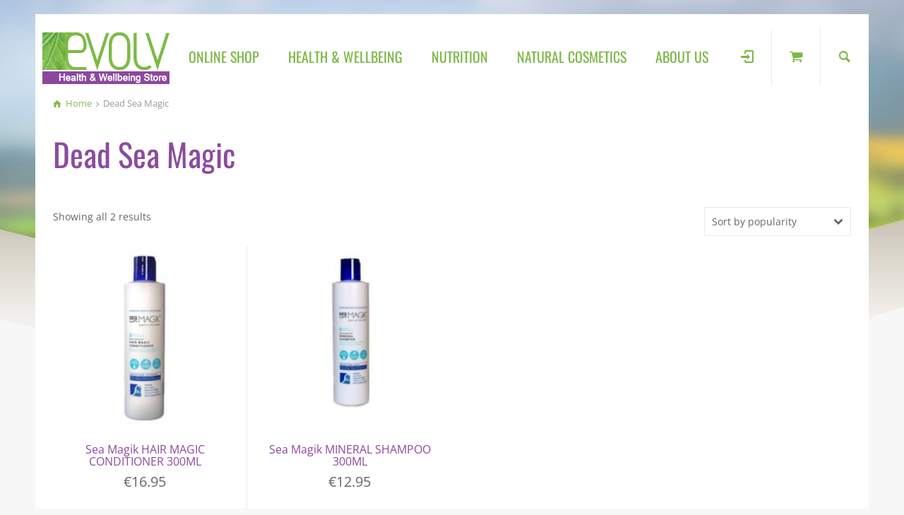

--- FILE ---
content_type: text/html; charset=UTF-8
request_url: https://www.evolv.ie/brand/dead-sea-magic/
body_size: 19821
content:
<!doctype html>
<html lang="en-GB" class="no-js">
<head> 
<meta charset="UTF-8" />  
<meta name="viewport" content="width=device-width, initial-scale=1, maximum-scale=1">
 
<meta name='robots' content='index, follow, max-image-preview:large, max-snippet:-1, max-video-preview:-1' />
<script type="text/javascript">/*<![CDATA[ */ var html = document.getElementsByTagName("html")[0]; html.className = html.className.replace("no-js", "js"); window.onerror=function(e,f){var body = document.getElementsByTagName("body")[0]; body.className = body.className.replace("rt-loading", ""); var e_file = document.createElement("a");e_file.href = f;console.log( e );console.log( e_file.pathname );}/* ]]>*/</script>

	<!-- This site is optimized with the Yoast SEO plugin v26.7 - https://yoast.com/wordpress/plugins/seo/ -->
	<title>Dead Sea Magic Archives | Evolv</title>
	<link rel="canonical" href="https://www.evolv.ie/brand/dead-sea-magic/" />
	<meta property="og:locale" content="en_GB" />
	<meta property="og:type" content="article" />
	<meta property="og:title" content="Dead Sea Magic Archives | Evolv" />
	<meta property="og:url" content="https://www.evolv.ie/brand/dead-sea-magic/" />
	<meta property="og:site_name" content="Evolv" />
	<meta property="og:image" content="https://www.evolv.ie/wp-content/uploads/2016/11/Evolv-Logo.png" />
	<meta name="twitter:card" content="summary_large_image" />
	<script type="application/ld+json" class="yoast-schema-graph">{"@context":"https://schema.org","@graph":[{"@type":"CollectionPage","@id":"https://www.evolv.ie/brand/dead-sea-magic/","url":"https://www.evolv.ie/brand/dead-sea-magic/","name":"Dead Sea Magic Archives | Evolv","isPartOf":{"@id":"https://www.evolv.ie/#website"},"primaryImageOfPage":{"@id":"https://www.evolv.ie/brand/dead-sea-magic/#primaryimage"},"image":{"@id":"https://www.evolv.ie/brand/dead-sea-magic/#primaryimage"},"thumbnailUrl":"https://www.evolv.ie/wp-content/uploads/2023/01/DSMB073___L.jpg","breadcrumb":{"@id":"https://www.evolv.ie/brand/dead-sea-magic/#breadcrumb"},"inLanguage":"en-GB"},{"@type":"ImageObject","inLanguage":"en-GB","@id":"https://www.evolv.ie/brand/dead-sea-magic/#primaryimage","url":"https://www.evolv.ie/wp-content/uploads/2023/01/DSMB073___L.jpg","contentUrl":"https://www.evolv.ie/wp-content/uploads/2023/01/DSMB073___L.jpg","width":600,"height":600},{"@type":"BreadcrumbList","@id":"https://www.evolv.ie/brand/dead-sea-magic/#breadcrumb","itemListElement":[{"@type":"ListItem","position":1,"name":"Home","item":"https://www.evolv.ie/"},{"@type":"ListItem","position":2,"name":"Dead Sea Magic"}]},{"@type":"WebSite","@id":"https://www.evolv.ie/#website","url":"https://www.evolv.ie/","name":"Evolv","description":"Health &amp; Wellbeing Store","potentialAction":[{"@type":"SearchAction","target":{"@type":"EntryPoint","urlTemplate":"https://www.evolv.ie/?s={search_term_string}"},"query-input":{"@type":"PropertyValueSpecification","valueRequired":true,"valueName":"search_term_string"}}],"inLanguage":"en-GB"}]}</script>
	<!-- / Yoast SEO plugin. -->


<link rel='dns-prefetch' href='//capi-automation.s3.us-east-2.amazonaws.com' />

<link rel="alternate" type="application/rss+xml" title="Evolv &raquo; Feed" href="https://www.evolv.ie/feed/" />
<link rel="alternate" type="application/rss+xml" title="Evolv &raquo; Dead Sea Magic Brand Feed" href="https://www.evolv.ie/brand/dead-sea-magic/feed/" />
<style id='wp-img-auto-sizes-contain-inline-css' type='text/css'>
img:is([sizes=auto i],[sizes^="auto," i]){contain-intrinsic-size:3000px 1500px}
/*# sourceURL=wp-img-auto-sizes-contain-inline-css */
</style>
<link rel='stylesheet' id='wdp_cart-summary-css' href='https://www.evolv.ie/wp-content/plugins/advanced-dynamic-pricing-for-woocommerce/BaseVersion/assets/css/cart-summary.css?ver=4.10.5' type='text/css' media='all' />
<style id='wp-emoji-styles-inline-css' type='text/css'>

	img.wp-smiley, img.emoji {
		display: inline !important;
		border: none !important;
		box-shadow: none !important;
		height: 1em !important;
		width: 1em !important;
		margin: 0 0.07em !important;
		vertical-align: -0.1em !important;
		background: none !important;
		padding: 0 !important;
	}
/*# sourceURL=wp-emoji-styles-inline-css */
</style>
<style id='wp-block-library-inline-css' type='text/css'>
:root{--wp-block-synced-color:#7a00df;--wp-block-synced-color--rgb:122,0,223;--wp-bound-block-color:var(--wp-block-synced-color);--wp-editor-canvas-background:#ddd;--wp-admin-theme-color:#007cba;--wp-admin-theme-color--rgb:0,124,186;--wp-admin-theme-color-darker-10:#006ba1;--wp-admin-theme-color-darker-10--rgb:0,107,160.5;--wp-admin-theme-color-darker-20:#005a87;--wp-admin-theme-color-darker-20--rgb:0,90,135;--wp-admin-border-width-focus:2px}@media (min-resolution:192dpi){:root{--wp-admin-border-width-focus:1.5px}}.wp-element-button{cursor:pointer}:root .has-very-light-gray-background-color{background-color:#eee}:root .has-very-dark-gray-background-color{background-color:#313131}:root .has-very-light-gray-color{color:#eee}:root .has-very-dark-gray-color{color:#313131}:root .has-vivid-green-cyan-to-vivid-cyan-blue-gradient-background{background:linear-gradient(135deg,#00d084,#0693e3)}:root .has-purple-crush-gradient-background{background:linear-gradient(135deg,#34e2e4,#4721fb 50%,#ab1dfe)}:root .has-hazy-dawn-gradient-background{background:linear-gradient(135deg,#faaca8,#dad0ec)}:root .has-subdued-olive-gradient-background{background:linear-gradient(135deg,#fafae1,#67a671)}:root .has-atomic-cream-gradient-background{background:linear-gradient(135deg,#fdd79a,#004a59)}:root .has-nightshade-gradient-background{background:linear-gradient(135deg,#330968,#31cdcf)}:root .has-midnight-gradient-background{background:linear-gradient(135deg,#020381,#2874fc)}:root{--wp--preset--font-size--normal:16px;--wp--preset--font-size--huge:42px}.has-regular-font-size{font-size:1em}.has-larger-font-size{font-size:2.625em}.has-normal-font-size{font-size:var(--wp--preset--font-size--normal)}.has-huge-font-size{font-size:var(--wp--preset--font-size--huge)}.has-text-align-center{text-align:center}.has-text-align-left{text-align:left}.has-text-align-right{text-align:right}.has-fit-text{white-space:nowrap!important}#end-resizable-editor-section{display:none}.aligncenter{clear:both}.items-justified-left{justify-content:flex-start}.items-justified-center{justify-content:center}.items-justified-right{justify-content:flex-end}.items-justified-space-between{justify-content:space-between}.screen-reader-text{border:0;clip-path:inset(50%);height:1px;margin:-1px;overflow:hidden;padding:0;position:absolute;width:1px;word-wrap:normal!important}.screen-reader-text:focus{background-color:#ddd;clip-path:none;color:#444;display:block;font-size:1em;height:auto;left:5px;line-height:normal;padding:15px 23px 14px;text-decoration:none;top:5px;width:auto;z-index:100000}html :where(.has-border-color){border-style:solid}html :where([style*=border-top-color]){border-top-style:solid}html :where([style*=border-right-color]){border-right-style:solid}html :where([style*=border-bottom-color]){border-bottom-style:solid}html :where([style*=border-left-color]){border-left-style:solid}html :where([style*=border-width]){border-style:solid}html :where([style*=border-top-width]){border-top-style:solid}html :where([style*=border-right-width]){border-right-style:solid}html :where([style*=border-bottom-width]){border-bottom-style:solid}html :where([style*=border-left-width]){border-left-style:solid}html :where(img[class*=wp-image-]){height:auto;max-width:100%}:where(figure){margin:0 0 1em}html :where(.is-position-sticky){--wp-admin--admin-bar--position-offset:var(--wp-admin--admin-bar--height,0px)}@media screen and (max-width:600px){html :where(.is-position-sticky){--wp-admin--admin-bar--position-offset:0px}}

/*# sourceURL=wp-block-library-inline-css */
</style><link rel='stylesheet' id='wc-blocks-style-css' href='https://www.evolv.ie/wp-content/plugins/woocommerce/assets/client/blocks/wc-blocks.css?ver=wc-10.4.3' type='text/css' media='all' />
<style id='global-styles-inline-css' type='text/css'>
:root{--wp--preset--aspect-ratio--square: 1;--wp--preset--aspect-ratio--4-3: 4/3;--wp--preset--aspect-ratio--3-4: 3/4;--wp--preset--aspect-ratio--3-2: 3/2;--wp--preset--aspect-ratio--2-3: 2/3;--wp--preset--aspect-ratio--16-9: 16/9;--wp--preset--aspect-ratio--9-16: 9/16;--wp--preset--color--black: #000000;--wp--preset--color--cyan-bluish-gray: #abb8c3;--wp--preset--color--white: #ffffff;--wp--preset--color--pale-pink: #f78da7;--wp--preset--color--vivid-red: #cf2e2e;--wp--preset--color--luminous-vivid-orange: #ff6900;--wp--preset--color--luminous-vivid-amber: #fcb900;--wp--preset--color--light-green-cyan: #7bdcb5;--wp--preset--color--vivid-green-cyan: #00d084;--wp--preset--color--pale-cyan-blue: #8ed1fc;--wp--preset--color--vivid-cyan-blue: #0693e3;--wp--preset--color--vivid-purple: #9b51e0;--wp--preset--gradient--vivid-cyan-blue-to-vivid-purple: linear-gradient(135deg,rgb(6,147,227) 0%,rgb(155,81,224) 100%);--wp--preset--gradient--light-green-cyan-to-vivid-green-cyan: linear-gradient(135deg,rgb(122,220,180) 0%,rgb(0,208,130) 100%);--wp--preset--gradient--luminous-vivid-amber-to-luminous-vivid-orange: linear-gradient(135deg,rgb(252,185,0) 0%,rgb(255,105,0) 100%);--wp--preset--gradient--luminous-vivid-orange-to-vivid-red: linear-gradient(135deg,rgb(255,105,0) 0%,rgb(207,46,46) 100%);--wp--preset--gradient--very-light-gray-to-cyan-bluish-gray: linear-gradient(135deg,rgb(238,238,238) 0%,rgb(169,184,195) 100%);--wp--preset--gradient--cool-to-warm-spectrum: linear-gradient(135deg,rgb(74,234,220) 0%,rgb(151,120,209) 20%,rgb(207,42,186) 40%,rgb(238,44,130) 60%,rgb(251,105,98) 80%,rgb(254,248,76) 100%);--wp--preset--gradient--blush-light-purple: linear-gradient(135deg,rgb(255,206,236) 0%,rgb(152,150,240) 100%);--wp--preset--gradient--blush-bordeaux: linear-gradient(135deg,rgb(254,205,165) 0%,rgb(254,45,45) 50%,rgb(107,0,62) 100%);--wp--preset--gradient--luminous-dusk: linear-gradient(135deg,rgb(255,203,112) 0%,rgb(199,81,192) 50%,rgb(65,88,208) 100%);--wp--preset--gradient--pale-ocean: linear-gradient(135deg,rgb(255,245,203) 0%,rgb(182,227,212) 50%,rgb(51,167,181) 100%);--wp--preset--gradient--electric-grass: linear-gradient(135deg,rgb(202,248,128) 0%,rgb(113,206,126) 100%);--wp--preset--gradient--midnight: linear-gradient(135deg,rgb(2,3,129) 0%,rgb(40,116,252) 100%);--wp--preset--font-size--small: 13px;--wp--preset--font-size--medium: 20px;--wp--preset--font-size--large: 36px;--wp--preset--font-size--x-large: 42px;--wp--preset--spacing--20: 0.44rem;--wp--preset--spacing--30: 0.67rem;--wp--preset--spacing--40: 1rem;--wp--preset--spacing--50: 1.5rem;--wp--preset--spacing--60: 2.25rem;--wp--preset--spacing--70: 3.38rem;--wp--preset--spacing--80: 5.06rem;--wp--preset--shadow--natural: 6px 6px 9px rgba(0, 0, 0, 0.2);--wp--preset--shadow--deep: 12px 12px 50px rgba(0, 0, 0, 0.4);--wp--preset--shadow--sharp: 6px 6px 0px rgba(0, 0, 0, 0.2);--wp--preset--shadow--outlined: 6px 6px 0px -3px rgb(255, 255, 255), 6px 6px rgb(0, 0, 0);--wp--preset--shadow--crisp: 6px 6px 0px rgb(0, 0, 0);}:where(.is-layout-flex){gap: 0.5em;}:where(.is-layout-grid){gap: 0.5em;}body .is-layout-flex{display: flex;}.is-layout-flex{flex-wrap: wrap;align-items: center;}.is-layout-flex > :is(*, div){margin: 0;}body .is-layout-grid{display: grid;}.is-layout-grid > :is(*, div){margin: 0;}:where(.wp-block-columns.is-layout-flex){gap: 2em;}:where(.wp-block-columns.is-layout-grid){gap: 2em;}:where(.wp-block-post-template.is-layout-flex){gap: 1.25em;}:where(.wp-block-post-template.is-layout-grid){gap: 1.25em;}.has-black-color{color: var(--wp--preset--color--black) !important;}.has-cyan-bluish-gray-color{color: var(--wp--preset--color--cyan-bluish-gray) !important;}.has-white-color{color: var(--wp--preset--color--white) !important;}.has-pale-pink-color{color: var(--wp--preset--color--pale-pink) !important;}.has-vivid-red-color{color: var(--wp--preset--color--vivid-red) !important;}.has-luminous-vivid-orange-color{color: var(--wp--preset--color--luminous-vivid-orange) !important;}.has-luminous-vivid-amber-color{color: var(--wp--preset--color--luminous-vivid-amber) !important;}.has-light-green-cyan-color{color: var(--wp--preset--color--light-green-cyan) !important;}.has-vivid-green-cyan-color{color: var(--wp--preset--color--vivid-green-cyan) !important;}.has-pale-cyan-blue-color{color: var(--wp--preset--color--pale-cyan-blue) !important;}.has-vivid-cyan-blue-color{color: var(--wp--preset--color--vivid-cyan-blue) !important;}.has-vivid-purple-color{color: var(--wp--preset--color--vivid-purple) !important;}.has-black-background-color{background-color: var(--wp--preset--color--black) !important;}.has-cyan-bluish-gray-background-color{background-color: var(--wp--preset--color--cyan-bluish-gray) !important;}.has-white-background-color{background-color: var(--wp--preset--color--white) !important;}.has-pale-pink-background-color{background-color: var(--wp--preset--color--pale-pink) !important;}.has-vivid-red-background-color{background-color: var(--wp--preset--color--vivid-red) !important;}.has-luminous-vivid-orange-background-color{background-color: var(--wp--preset--color--luminous-vivid-orange) !important;}.has-luminous-vivid-amber-background-color{background-color: var(--wp--preset--color--luminous-vivid-amber) !important;}.has-light-green-cyan-background-color{background-color: var(--wp--preset--color--light-green-cyan) !important;}.has-vivid-green-cyan-background-color{background-color: var(--wp--preset--color--vivid-green-cyan) !important;}.has-pale-cyan-blue-background-color{background-color: var(--wp--preset--color--pale-cyan-blue) !important;}.has-vivid-cyan-blue-background-color{background-color: var(--wp--preset--color--vivid-cyan-blue) !important;}.has-vivid-purple-background-color{background-color: var(--wp--preset--color--vivid-purple) !important;}.has-black-border-color{border-color: var(--wp--preset--color--black) !important;}.has-cyan-bluish-gray-border-color{border-color: var(--wp--preset--color--cyan-bluish-gray) !important;}.has-white-border-color{border-color: var(--wp--preset--color--white) !important;}.has-pale-pink-border-color{border-color: var(--wp--preset--color--pale-pink) !important;}.has-vivid-red-border-color{border-color: var(--wp--preset--color--vivid-red) !important;}.has-luminous-vivid-orange-border-color{border-color: var(--wp--preset--color--luminous-vivid-orange) !important;}.has-luminous-vivid-amber-border-color{border-color: var(--wp--preset--color--luminous-vivid-amber) !important;}.has-light-green-cyan-border-color{border-color: var(--wp--preset--color--light-green-cyan) !important;}.has-vivid-green-cyan-border-color{border-color: var(--wp--preset--color--vivid-green-cyan) !important;}.has-pale-cyan-blue-border-color{border-color: var(--wp--preset--color--pale-cyan-blue) !important;}.has-vivid-cyan-blue-border-color{border-color: var(--wp--preset--color--vivid-cyan-blue) !important;}.has-vivid-purple-border-color{border-color: var(--wp--preset--color--vivid-purple) !important;}.has-vivid-cyan-blue-to-vivid-purple-gradient-background{background: var(--wp--preset--gradient--vivid-cyan-blue-to-vivid-purple) !important;}.has-light-green-cyan-to-vivid-green-cyan-gradient-background{background: var(--wp--preset--gradient--light-green-cyan-to-vivid-green-cyan) !important;}.has-luminous-vivid-amber-to-luminous-vivid-orange-gradient-background{background: var(--wp--preset--gradient--luminous-vivid-amber-to-luminous-vivid-orange) !important;}.has-luminous-vivid-orange-to-vivid-red-gradient-background{background: var(--wp--preset--gradient--luminous-vivid-orange-to-vivid-red) !important;}.has-very-light-gray-to-cyan-bluish-gray-gradient-background{background: var(--wp--preset--gradient--very-light-gray-to-cyan-bluish-gray) !important;}.has-cool-to-warm-spectrum-gradient-background{background: var(--wp--preset--gradient--cool-to-warm-spectrum) !important;}.has-blush-light-purple-gradient-background{background: var(--wp--preset--gradient--blush-light-purple) !important;}.has-blush-bordeaux-gradient-background{background: var(--wp--preset--gradient--blush-bordeaux) !important;}.has-luminous-dusk-gradient-background{background: var(--wp--preset--gradient--luminous-dusk) !important;}.has-pale-ocean-gradient-background{background: var(--wp--preset--gradient--pale-ocean) !important;}.has-electric-grass-gradient-background{background: var(--wp--preset--gradient--electric-grass) !important;}.has-midnight-gradient-background{background: var(--wp--preset--gradient--midnight) !important;}.has-small-font-size{font-size: var(--wp--preset--font-size--small) !important;}.has-medium-font-size{font-size: var(--wp--preset--font-size--medium) !important;}.has-large-font-size{font-size: var(--wp--preset--font-size--large) !important;}.has-x-large-font-size{font-size: var(--wp--preset--font-size--x-large) !important;}
/*# sourceURL=global-styles-inline-css */
</style>

<style id='classic-theme-styles-inline-css' type='text/css'>
/*! This file is auto-generated */
.wp-block-button__link{color:#fff;background-color:#32373c;border-radius:9999px;box-shadow:none;text-decoration:none;padding:calc(.667em + 2px) calc(1.333em + 2px);font-size:1.125em}.wp-block-file__button{background:#32373c;color:#fff;text-decoration:none}
/*# sourceURL=/wp-includes/css/classic-themes.min.css */
</style>
<link rel='stylesheet' id='woocommerce-smallscreen-css' href='https://www.evolv.ie/wp-content/plugins/woocommerce/assets/css/woocommerce-smallscreen.css?ver=10.4.3' type='text/css' media='only screen and (max-width: 768px)' />
<style id='woocommerce-inline-inline-css' type='text/css'>
.woocommerce form .form-row .required { visibility: visible; }
/*# sourceURL=woocommerce-inline-inline-css */
</style>
<link rel='stylesheet' id='aws-style-css' href='https://www.evolv.ie/wp-content/plugins/advanced-woo-search/assets/css/common.min.css?ver=3.51' type='text/css' media='all' />
<link rel='stylesheet' id='cmplz-general-css' href='https://www.evolv.ie/wp-content/plugins/complianz-gdpr-premium/assets/css/cookieblocker.min.css?ver=1763393735' type='text/css' media='all' />
<link rel='stylesheet' id='bootstrap-css' href='https://www.evolv.ie/wp-content/themes/rttheme19/css/layout2/bootstrap.css?ver=2.17' type='text/css' media='all' />
<link rel='stylesheet' id='theme-style-all-css' href='https://www.evolv.ie/wp-content/themes/rttheme19/css/layout2/style.css?ver=2.17' type='text/css' media='all' />
<link rel='stylesheet' id='rt-woocommerce-css' href='https://www.evolv.ie/wp-content/themes/rttheme19/css/woocommerce/rt-woocommerce.css?ver=2.17' type='text/css' media='all' />
<link rel='stylesheet' id='mediaelement-skin-css' href='https://www.evolv.ie/wp-content/themes/rttheme19/css/mejs-skin.css?ver=2.17' type='text/css' media='all' />
<link rel='stylesheet' id='fontello-css' href='https://www.evolv.ie/wp-content/themes/rttheme19/css/fontello/css/fontello.css?ver=2.17' type='text/css' media='all' />
<link rel='stylesheet' id='jquery-owl-carousel-css' href='https://www.evolv.ie/wp-content/themes/rttheme19/css/owl-carousel.css?ver=2.17' type='text/css' media='all' />
<link rel='stylesheet' id='lightgallery-css' href='https://www.evolv.ie/wp-content/themes/rttheme19/css/lightbox/lightgallery.min.css?ver=2.17' type='text/css' media='all' />
<link rel='stylesheet' id='pwb-styles-frontend-css' href='https://www.evolv.ie/wp-content/plugins/perfect-woocommerce-brands/build/frontend/css/style.css?ver=3.6.8' type='text/css' media='all' />
<link rel='stylesheet' id='theme-style-css' href='https://www.evolv.ie/wp-content/themes/evolv-2/style.css?ver=6.9' type='text/css' media='all' />
<link rel='stylesheet' id='theme-dynamic-css' href='https://www.evolv.ie/wp-content/uploads/rttheme19/dynamic-style.css?ver=250825080902' type='text/css' media='all' />
<link rel='stylesheet' id='rt-google-fonts-css' href='//www.evolv.ie/wp-content/uploads/omgf/rt-google-fonts/rt-google-fonts.css?ver=1675848713' type='text/css' media='all' />
<link rel='stylesheet' id='wdp_pricing-table-css' href='https://www.evolv.ie/wp-content/plugins/advanced-dynamic-pricing-for-woocommerce/BaseVersion/assets/css/pricing-table.css?ver=4.10.5' type='text/css' media='all' />
<link rel='stylesheet' id='wdp_deals-table-css' href='https://www.evolv.ie/wp-content/plugins/advanced-dynamic-pricing-for-woocommerce/BaseVersion/assets/css/deals-table.css?ver=4.10.5' type='text/css' media='all' />
<script type="text/javascript" src="https://www.evolv.ie/wp-includes/js/jquery/jquery.min.js?ver=3.7.1" id="jquery-core-js"></script>
<script type="text/javascript" src="https://www.evolv.ie/wp-includes/js/jquery/jquery-migrate.min.js?ver=3.4.1" id="jquery-migrate-js"></script>
<script type="text/javascript" src="https://www.evolv.ie/wp-content/plugins/woocommerce/assets/js/jquery-blockui/jquery.blockUI.min.js?ver=2.7.0-wc.10.4.3" id="wc-jquery-blockui-js" data-wp-strategy="defer"></script>
<script type="text/javascript" id="wc-add-to-cart-js-extra">
/* <![CDATA[ */
var wc_add_to_cart_params = {"ajax_url":"/wp-admin/admin-ajax.php","wc_ajax_url":"/?wc-ajax=%%endpoint%%","i18n_view_cart":"View basket","cart_url":"https://www.evolv.ie/cart/","is_cart":"","cart_redirect_after_add":"no"};
//# sourceURL=wc-add-to-cart-js-extra
/* ]]> */
</script>
<script type="text/javascript" src="https://www.evolv.ie/wp-content/plugins/woocommerce/assets/js/frontend/add-to-cart.min.js?ver=10.4.3" id="wc-add-to-cart-js" data-wp-strategy="defer"></script>
<script type="text/javascript" src="https://www.evolv.ie/wp-content/plugins/woocommerce/assets/js/js-cookie/js.cookie.min.js?ver=2.1.4-wc.10.4.3" id="wc-js-cookie-js" defer="defer" data-wp-strategy="defer"></script>
<script type="text/javascript" id="woocommerce-js-extra">
/* <![CDATA[ */
var woocommerce_params = {"ajax_url":"/wp-admin/admin-ajax.php","wc_ajax_url":"/?wc-ajax=%%endpoint%%","i18n_password_show":"Show password","i18n_password_hide":"Hide password"};
//# sourceURL=woocommerce-js-extra
/* ]]> */
</script>
<script type="text/javascript" src="https://www.evolv.ie/wp-content/plugins/woocommerce/assets/js/frontend/woocommerce.min.js?ver=10.4.3" id="woocommerce-js" defer="defer" data-wp-strategy="defer"></script>
<script type="text/javascript" src="https://www.evolv.ie/wp-content/plugins/js_composer/assets/js/vendors/woocommerce-add-to-cart.js?ver=8.7.2" id="vc_woocommerce-add-to-cart-js-js"></script>
<script type="text/javascript" src="https://www.evolv.ie/wp-content/themes/rttheme19/js/pace.js?ver=2.17" id="pace-js"></script>
<script type="text/javascript" src="https://www.evolv.ie/wp-content/themes/rttheme19/js/modernizr.min.js?ver=2.17" id="modernizr-js"></script>
<script type="text/javascript" id="wc-cart-fragments-js-extra">
/* <![CDATA[ */
var wc_cart_fragments_params = {"ajax_url":"/wp-admin/admin-ajax.php","wc_ajax_url":"/?wc-ajax=%%endpoint%%","cart_hash_key":"wc_cart_hash_902beeff4560360707ad4699e4949a22","fragment_name":"wc_fragments_902beeff4560360707ad4699e4949a22","request_timeout":"5000"};
//# sourceURL=wc-cart-fragments-js-extra
/* ]]> */
</script>
<script type="text/javascript" src="https://www.evolv.ie/wp-content/plugins/woocommerce/assets/js/frontend/cart-fragments.min.js?ver=10.4.3" id="wc-cart-fragments-js" defer="defer" data-wp-strategy="defer"></script>
<script></script><link rel="https://api.w.org/" href="https://www.evolv.ie/wp-json/" /><link rel="alternate" title="JSON" type="application/json" href="https://www.evolv.ie/wp-json/wp/v2/pwb-brand/373" /><link rel="EditURI" type="application/rsd+xml" title="RSD" href="https://www.evolv.ie/xmlrpc.php?rsd" />
<meta name="generator" content="WordPress 6.9" />
<meta name="generator" content="WooCommerce 10.4.3" />
			<style>.cmplz-hidden {
					display: none !important;
				}</style>
<!--[if lt IE 9]><script src="https://www.evolv.ie/wp-content/themes/rttheme19/js/html5shiv.min.js"></script><![endif]-->
<!--[if gte IE 9]> <style type="text/css"> .gradient { filter: none; } </style> <![endif]-->

<!--Child Theme:Yes Theme Version:2.17 Plugin Version:2.14-->
	<noscript><style>.woocommerce-product-gallery{ opacity: 1 !important; }</style></noscript>
	
            <script>

                window.addEventListener('load', function() {
                    var forms = document.querySelectorAll(".widget widget_search");

                    var awsFormHtml = "<div class=\"aws-container aws-js-seamless\" data-url=\"\/?wc-ajax=aws_action\" data-siteurl=\"https:\/\/www.evolv.ie\" data-lang=\"\" data-show-loader=\"true\" data-show-more=\"true\" data-show-page=\"true\" data-ajax-search=\"true\" data-show-clear=\"true\" data-mobile-screen=\"false\" data-use-analytics=\"false\" data-min-chars=\"2\" data-buttons-order=\"1\" data-timeout=\"300\" data-is-mobile=\"false\" data-page-id=\"373\" data-tax=\"pwb-brand\" ><form class=\"aws-search-form\" action=\"https:\/\/www.evolv.ie\/\" method=\"get\" role=\"search\" ><div class=\"aws-wrapper\"><label class=\"aws-search-label\" for=\"697051ebd9ba1\">Search<\/label><input type=\"search\" name=\"s\" id=\"697051ebd9ba1\" value=\"\" class=\"aws-search-field\" placeholder=\"Search\" autocomplete=\"off\" \/><input type=\"hidden\" name=\"post_type\" value=\"product\"><input type=\"hidden\" name=\"type_aws\" value=\"true\"><div class=\"aws-search-clear\"><span>\u00d7<\/span><\/div><div class=\"aws-loader\"><\/div><\/div><\/form><\/div>";

                    if ( forms ) {

                        for ( var i = 0; i < forms.length; i++ ) {
                            if ( forms[i].parentNode.outerHTML.indexOf('aws-container') === -1 ) {
                                forms[i].outerHTML = awsFormHtml;
                            }
                        }

                        window.setTimeout(function(){
                            jQuery('.aws-js-seamless').each( function() {
                                try {
                                    jQuery(this).aws_search();
                                } catch (error) {
                                    window.setTimeout(function(){
                                        try {
                                            jQuery(this).aws_search();
                                        } catch (error) {}
                                    }, 2000);
                                }
                            });
                        }, 1000);

                    }
                }, false);
            </script>

                <style type="text/css">
            .wdp_bulk_table_content .wdp_pricing_table_caption { color: #6d6d6d ! important} .wdp_bulk_table_content table thead td { color: #6d6d6d ! important} .wdp_bulk_table_content table thead td { background-color: #efefef ! important} .wdp_bulk_table_content table thead td { higlight_background_color-color: #efefef ! important} .wdp_bulk_table_content table thead td { higlight_text_color: #6d6d6d ! important} .wdp_bulk_table_content table tbody td { color: #6d6d6d ! important} .wdp_bulk_table_content table tbody td { background-color: #ffffff ! important} .wdp_bulk_table_content .wdp_pricing_table_footer { color: #6d6d6d ! important}        </style>
        			<script data-service="facebook" data-category="marketing"  type="text/plain">
				!function(f,b,e,v,n,t,s){if(f.fbq)return;n=f.fbq=function(){n.callMethod?
					n.callMethod.apply(n,arguments):n.queue.push(arguments)};if(!f._fbq)f._fbq=n;
					n.push=n;n.loaded=!0;n.version='2.0';n.queue=[];t=b.createElement(e);t.async=!0;
					t.src=v;s=b.getElementsByTagName(e)[0];s.parentNode.insertBefore(t,s)}(window,
					document,'script','https://connect.facebook.net/en_US/fbevents.js');
			</script>
			<!-- WooCommerce Facebook Integration Begin -->
			<script data-service="facebook" data-category="marketing"  type="text/plain">

				fbq('init', '404567094085696', {}, {
    "agent": "woocommerce_0-10.4.3-3.5.15"
});

				document.addEventListener( 'DOMContentLoaded', function() {
					// Insert placeholder for events injected when a product is added to the cart through AJAX.
					document.body.insertAdjacentHTML( 'beforeend', '<div class=\"wc-facebook-pixel-event-placeholder\"></div>' );
				}, false );

			</script>
			<!-- WooCommerce Facebook Integration End -->
			<meta name="generator" content="Powered by WPBakery Page Builder - drag and drop page builder for WordPress."/>
<script>(()=>{var o=[],i={};["on","off","toggle","show"].forEach((l=>{i[l]=function(){o.push([l,arguments])}})),window.Boxzilla=i,window.boxzilla_queue=o})();</script><meta name="generator" content="Powered by Slider Revolution 6.7.37 - responsive, Mobile-Friendly Slider Plugin for WordPress with comfortable drag and drop interface." />
<link rel="icon" href="https://www.evolv.ie/wp-content/uploads/2021/03/cropped-evolv-32x32.png" sizes="32x32" />
<link rel="icon" href="https://www.evolv.ie/wp-content/uploads/2021/03/cropped-evolv-192x192.png" sizes="192x192" />
<link rel="apple-touch-icon" href="https://www.evolv.ie/wp-content/uploads/2021/03/cropped-evolv-180x180.png" />
<meta name="msapplication-TileImage" content="https://www.evolv.ie/wp-content/uploads/2021/03/cropped-evolv-270x270.png" />
<script>function setREVStartSize(e){
			//window.requestAnimationFrame(function() {
				window.RSIW = window.RSIW===undefined ? window.innerWidth : window.RSIW;
				window.RSIH = window.RSIH===undefined ? window.innerHeight : window.RSIH;
				try {
					var pw = document.getElementById(e.c).parentNode.offsetWidth,
						newh;
					pw = pw===0 || isNaN(pw) || (e.l=="fullwidth" || e.layout=="fullwidth") ? window.RSIW : pw;
					e.tabw = e.tabw===undefined ? 0 : parseInt(e.tabw);
					e.thumbw = e.thumbw===undefined ? 0 : parseInt(e.thumbw);
					e.tabh = e.tabh===undefined ? 0 : parseInt(e.tabh);
					e.thumbh = e.thumbh===undefined ? 0 : parseInt(e.thumbh);
					e.tabhide = e.tabhide===undefined ? 0 : parseInt(e.tabhide);
					e.thumbhide = e.thumbhide===undefined ? 0 : parseInt(e.thumbhide);
					e.mh = e.mh===undefined || e.mh=="" || e.mh==="auto" ? 0 : parseInt(e.mh,0);
					if(e.layout==="fullscreen" || e.l==="fullscreen")
						newh = Math.max(e.mh,window.RSIH);
					else{
						e.gw = Array.isArray(e.gw) ? e.gw : [e.gw];
						for (var i in e.rl) if (e.gw[i]===undefined || e.gw[i]===0) e.gw[i] = e.gw[i-1];
						e.gh = e.el===undefined || e.el==="" || (Array.isArray(e.el) && e.el.length==0)? e.gh : e.el;
						e.gh = Array.isArray(e.gh) ? e.gh : [e.gh];
						for (var i in e.rl) if (e.gh[i]===undefined || e.gh[i]===0) e.gh[i] = e.gh[i-1];
											
						var nl = new Array(e.rl.length),
							ix = 0,
							sl;
						e.tabw = e.tabhide>=pw ? 0 : e.tabw;
						e.thumbw = e.thumbhide>=pw ? 0 : e.thumbw;
						e.tabh = e.tabhide>=pw ? 0 : e.tabh;
						e.thumbh = e.thumbhide>=pw ? 0 : e.thumbh;
						for (var i in e.rl) nl[i] = e.rl[i]<window.RSIW ? 0 : e.rl[i];
						sl = nl[0];
						for (var i in nl) if (sl>nl[i] && nl[i]>0) { sl = nl[i]; ix=i;}
						var m = pw>(e.gw[ix]+e.tabw+e.thumbw) ? 1 : (pw-(e.tabw+e.thumbw)) / (e.gw[ix]);
						newh =  (e.gh[ix] * m) + (e.tabh + e.thumbh);
					}
					var el = document.getElementById(e.c);
					if (el!==null && el) el.style.height = newh+"px";
					el = document.getElementById(e.c+"_wrapper");
					if (el!==null && el) {
						el.style.height = newh+"px";
						el.style.display = "block";
					}
				} catch(e){
					console.log("Failure at Presize of Slider:" + e)
				}
			//});
		  };</script>
		<style type="text/css" id="wp-custom-css">
			section.page-title {
	padding: 30px 0 30px 0 !important;
}

#navigation > li {
	text-transform: uppercase;
}

.pwb-all-brands .pwb-brands-cols-outer .pwb-brands-col3 {
    padding: 15px 15px;
    width: 25%;
    float: left;
}

.line, hr {
    background: rgba(0, 0, 0, 0) url(/wp-content/themes/evolv/images/separator.png) no-repeat scroll center center;
    border: none;
    height: 42px;
}

#footer .footer_widgets {
	padding: 0px;
}

#footer .footer_info_bar {
	display: none;
}
.team.border_grid:not(.filterable) > .row > div::after, .team.border_grid:not(.filterable) .wpb_column::after, .team.border_grid:not(.filterable) .col::after {
    border-style: hidden;
}

.woocommerce .product-category img, 
.woocommerce-page .product-category img {
  height: 210px !important;
	object-fit: cover;
	object-position: center;
}

.woocommerce .product-category .woocommerce-loop-category__title, .woocommerce-page .product-category .woocommerce-loop-category__title {
	font-size: 22px;
}

@media screen and (max-width: 767px){
	
.product_holder.woocommerce .col.product{
  width: 48% !important;
  float: left !important;
  clear: none;
}
	
	.product_holder.woocommerce .col.product p.price {
		margin-bottom: 10px;
	}
	
	
.product_holder.border_grid:not(.filterable) > .row, .product_holder.border_grid:not(.filterable) .content_row {
		display: flex !important;
	}
	
.product_holder	.row {
  display: -webkit-box;
  display: -webkit-flex;
  display: -ms-flexbox;
  display: flex;
  flex-wrap: wrap;
}
.product_holder .row > [class*='col-'] {
  display: flex;
  flex-direction: column;
}
	
.border_grid:not(.filterable) > .row:not(:last-child):after, .border_grid:not(.filterable) .content_row:not(:last-child):after {
		display: none;
	}
	
}		</style>
		<noscript><style> .wpb_animate_when_almost_visible { opacity: 1; }</style></noscript><link rel='stylesheet' id='wc-stripe-blocks-checkout-style-css' href='https://www.evolv.ie/wp-content/plugins/woocommerce-gateway-stripe/build/upe-blocks.css?ver=1e1661bb3db973deba05' type='text/css' media='all' />
<link rel='stylesheet' id='rs-plugin-settings-css' href='//www.evolv.ie/wp-content/plugins/revslider/sr6/assets/css/rs6.css?ver=6.7.37' type='text/css' media='all' />
<style id='rs-plugin-settings-inline-css' type='text/css'>
#rs-demo-id {}
/*# sourceURL=rs-plugin-settings-inline-css */
</style>
</head>
<body data-rsssl=1 data-cmplz=1 class="archive tax-pwb-brand term-dead-sea-magic term-373 wp-embed-responsive wp-theme-rttheme19 wp-child-theme-evolv-2 theme-rttheme19 woocommerce woocommerce-page woocommerce-no-js rt-loading  layout2 wpb-js-composer js-comp-ver-8.7.2 vc_responsive">
<div class="go-to-top icon-up-open"></div>
		<!-- loader -->
		<div id="loader-wrapper"><div id="loader"></div></div>
		<!-- / #loader -->
		
<!-- background wrapper -->
<div id="container">   
 
	

				

	<header class="top-header default ">

				

		<div class="header-elements default">
		
			<!-- mobile menu button -->
			<div class="mobile-menu-button icon-menu"></div>

			
			<!-- logo -->
			<div id="logo" class="site-logo">
				 <a href="https://www.evolv.ie" title="Evolv"><img src="https://www.evolv.ie/wp-content/uploads/2021/01/Evolv-Logo.png" alt="Evolv" width="180" height="75" class="main_logo" /></a> 			</div><!-- / end #logo -->

			<div class="header-right">
						

				<!-- navigation holder -->
				    

				<nav id="navigation_bar" class="menu-main-navigation-menu-container"><ul id="navigation" class="menu"><li id='menu-item-1121' data-depth='0' class="menu-item menu-item-type-post_type menu-item-object-page menu-item-has-children"><a  href="https://www.evolv.ie/shop/">Online Shop</a> 
<ul class="sub-menu">
<li id='menu-item-3700' data-depth='1' class="menu-item menu-item-type-taxonomy menu-item-object-product_cat menu-item-has-children"><a  href="https://www.evolv.ie/product-category/aromatherapy/">Aromatherapy</a> 
	<ul class="sub-menu">
<li id='menu-item-3715' data-depth='2' class="menu-item menu-item-type-taxonomy menu-item-object-product_cat"><a  href="https://www.evolv.ie/product-category/aromatherapy/diffusers-and-oil-burners/">Diffusers &amp; Oil Burners</a> </li>
<li id='menu-item-3716' data-depth='2' class="menu-item menu-item-type-taxonomy menu-item-object-product_cat"><a  href="https://www.evolv.ie/product-category/aromatherapy/essential-oils/">Essential Oils</a> </li>
	</ul>
</li>
<li id='menu-item-3701' data-depth='1' class="menu-item menu-item-type-taxonomy menu-item-object-product_cat menu-item-has-children"><a  href="https://www.evolv.ie/product-category/beauty-and-skincare/">Beauty &amp; Skincare</a> 
	<ul class="sub-menu">
<li id='menu-item-3717' data-depth='2' class="menu-item menu-item-type-taxonomy menu-item-object-product_cat"><a  href="https://www.evolv.ie/product-category/beauty-and-skincare/beauty-accessories/">Beauty Accessories</a> </li>
<li id='menu-item-3718' data-depth='2' class="menu-item menu-item-type-taxonomy menu-item-object-product_cat"><a  href="https://www.evolv.ie/product-category/beauty-and-skincare/dental/">Dental</a> </li>
<li id='menu-item-3719' data-depth='2' class="menu-item menu-item-type-taxonomy menu-item-object-product_cat"><a  href="https://www.evolv.ie/product-category/beauty-and-skincare/deodorant/">Deodorant</a> </li>
<li id='menu-item-3720' data-depth='2' class="menu-item menu-item-type-taxonomy menu-item-object-product_cat"><a  href="https://www.evolv.ie/product-category/beauty-and-skincare/hair/">Hair</a> </li>
<li id='menu-item-3721' data-depth='2' class="menu-item menu-item-type-taxonomy menu-item-object-product_cat"><a  href="https://www.evolv.ie/product-category/beauty-and-skincare/make-up/">Make Up</a> </li>
<li id='menu-item-3722' data-depth='2' class="menu-item menu-item-type-taxonomy menu-item-object-product_cat"><a  href="https://www.evolv.ie/product-category/beauty-and-skincare/nails/">Nails</a> </li>
<li id='menu-item-3723' data-depth='2' class="menu-item menu-item-type-taxonomy menu-item-object-product_cat"><a  href="https://www.evolv.ie/product-category/beauty-and-skincare/skin/">Skin</a> </li>
	</ul>
</li>
<li id='menu-item-3702' data-depth='1' class="menu-item menu-item-type-taxonomy menu-item-object-product_cat menu-item-has-children"><a  href="https://www.evolv.ie/product-category/fitness/">Fitness</a> 
	<ul class="sub-menu">
<li id='menu-item-3724' data-depth='2' class="menu-item menu-item-type-taxonomy menu-item-object-product_cat"><a  href="https://www.evolv.ie/product-category/fitness/detox/">Detox</a> </li>
<li id='menu-item-3725' data-depth='2' class="menu-item menu-item-type-taxonomy menu-item-object-product_cat"><a  href="https://www.evolv.ie/product-category/fitness/joint-supports/">Joint Supports</a> </li>
<li id='menu-item-3726' data-depth='2' class="menu-item menu-item-type-taxonomy menu-item-object-product_cat"><a  href="https://www.evolv.ie/product-category/fitness/sports-nutrition/">Sports Nutrition</a> </li>
<li id='menu-item-3727' data-depth='2' class="menu-item menu-item-type-taxonomy menu-item-object-product_cat"><a  href="https://www.evolv.ie/product-category/fitness/weight-maintenance/">Weight Maintenance</a> </li>
	</ul>
</li>
<li id='menu-item-3703' data-depth='1' class="menu-item menu-item-type-taxonomy menu-item-object-product_cat menu-item-has-children"><a  href="https://www.evolv.ie/product-category/giftware/">Giftware</a> 
	<ul class="sub-menu">
<li id='menu-item-3728' data-depth='2' class="menu-item menu-item-type-taxonomy menu-item-object-product_cat"><a  href="https://www.evolv.ie/product-category/giftware/gifts/">Gifts</a> </li>
<li id='menu-item-3729' data-depth='2' class="menu-item menu-item-type-taxonomy menu-item-object-product_cat"><a  href="https://www.evolv.ie/product-category/giftware/jewellery/">Jewellery</a> </li>
<li id='menu-item-3730' data-depth='2' class="menu-item menu-item-type-taxonomy menu-item-object-product_cat"><a  href="https://www.evolv.ie/product-category/giftware/tarot-and-angel-cards/">Tarot &amp; Angel Cards</a> </li>
	</ul>
</li>
<li id='menu-item-3704' data-depth='1' class="menu-item menu-item-type-taxonomy menu-item-object-product_cat menu-item-has-children"><a  href="https://www.evolv.ie/product-category/eco-home/">Eco Home</a> 
	<ul class="sub-menu">
<li id='menu-item-3731' data-depth='2' class="menu-item menu-item-type-taxonomy menu-item-object-product_cat"><a  href="https://www.evolv.ie/product-category/eco-home/bags/">Bags</a> </li>
<li id='menu-item-3732' data-depth='2' class="menu-item menu-item-type-taxonomy menu-item-object-product_cat"><a  href="https://www.evolv.ie/product-category/eco-home/books/">Books</a> </li>
<li id='menu-item-3733' data-depth='2' class="menu-item menu-item-type-taxonomy menu-item-object-product_cat"><a  href="https://www.evolv.ie/product-category/eco-home/natural-cleaning-products/">Natural Cleaning Products</a> </li>
<li id='menu-item-3734' data-depth='2' class="menu-item menu-item-type-taxonomy menu-item-object-product_cat"><a  href="https://www.evolv.ie/product-category/eco-home/sustainable-living/">Sustainable living</a> </li>
	</ul>
</li>
<li id='menu-item-3705' data-depth='1' class="menu-item menu-item-type-taxonomy menu-item-object-product_cat menu-item-has-children"><a  href="https://www.evolv.ie/product-category/vitamins-supplements/">Vitamins &amp; Remedies</a> 
	<ul class="sub-menu">
<li id='menu-item-3735' data-depth='2' class="menu-item menu-item-type-taxonomy menu-item-object-product_cat"><a  href="https://www.evolv.ie/product-category/vitamins-supplements/digestion/">Digestion</a> </li>
<li id='menu-item-3736' data-depth='2' class="menu-item menu-item-type-taxonomy menu-item-object-product_cat"><a  href="https://www.evolv.ie/product-category/vitamins-supplements/energy-multivitamins/">Energy &amp; Multivitamins</a> </li>
<li id='menu-item-3737' data-depth='2' class="menu-item menu-item-type-taxonomy menu-item-object-product_cat"><a  href="https://www.evolv.ie/product-category/vitamins-supplements/heart-health-cholesterol-circulation/">Heart Health, Cholesterol &amp; Circulation</a> </li>
<li id='menu-item-3738' data-depth='2' class="menu-item menu-item-type-taxonomy menu-item-object-product_cat"><a  href="https://www.evolv.ie/product-category/vitamins-supplements/immunity-and-probiotics/">Immunity and Probiotics</a> </li>
<li id='menu-item-3739' data-depth='2' class="menu-item menu-item-type-taxonomy menu-item-object-product_cat"><a  href="https://www.evolv.ie/product-category/vitamins-supplements/joint-care/">Joint Care</a> </li>
<li id='menu-item-3740' data-depth='2' class="menu-item menu-item-type-taxonomy menu-item-object-product_cat"><a  href="https://www.evolv.ie/product-category/vitamins-supplements/kids-health/">Kids Health</a> </li>
<li id='menu-item-3741' data-depth='2' class="menu-item menu-item-type-taxonomy menu-item-object-product_cat"><a  href="https://www.evolv.ie/product-category/vitamins-supplements/mens-health/">Men’s Health</a> </li>
<li id='menu-item-3742' data-depth='2' class="menu-item menu-item-type-taxonomy menu-item-object-product_cat"><a  href="https://www.evolv.ie/product-category/vitamins-supplements/respiratory/">Respiratory</a> </li>
<li id='menu-item-3743' data-depth='2' class="menu-item menu-item-type-taxonomy menu-item-object-product_cat"><a  href="https://www.evolv.ie/product-category/vitamins-supplements/sinuses-ears-allergies/">Sinuses, Ears &amp; Allergies</a> </li>
<li id='menu-item-3744' data-depth='2' class="menu-item menu-item-type-taxonomy menu-item-object-product_cat"><a  href="https://www.evolv.ie/product-category/vitamins-supplements/skin-hair-nails/">Skin, Hair &amp; Nails</a> </li>
<li id='menu-item-3745' data-depth='2' class="menu-item menu-item-type-taxonomy menu-item-object-product_cat"><a  href="https://www.evolv.ie/product-category/vitamins-supplements/stress-and-sleep/">Stress and Sleep</a> </li>
<li id='menu-item-3746' data-depth='2' class="menu-item menu-item-type-taxonomy menu-item-object-product_cat"><a  href="https://www.evolv.ie/product-category/vitamins-supplements/womens-health/">Women’s Health</a> </li>
	</ul>
</li>
<li id='menu-item-3706' data-depth='1' class="menu-item menu-item-type-taxonomy menu-item-object-product_cat"><a  href="https://www.evolv.ie/product-category/exclusives/">Exclusives</a> </li>
<li id='menu-item-3707' data-depth='1' class="menu-item menu-item-type-taxonomy menu-item-object-product_cat"><a  href="https://www.evolv.ie/product-category/new-in/">New-In</a> </li>
</ul>
</li>
<li id='menu-item-3587' data-depth='0' class="menu-item menu-item-type-post_type menu-item-object-page"><a  href="https://www.evolv.ie/health-wellbeing-services/">Health &#038; Wellbeing</a> </li>
<li id='menu-item-23' data-depth='0' class="menu-item menu-item-type-custom menu-item-object-custom menu-item-has-children"><a  href="#">Nutrition</a> 
<ul class="sub-menu">
<li id='menu-item-88' data-depth='1' class="menu-item menu-item-type-post_type menu-item-object-page"><a  href="https://www.evolv.ie/health-supplements/">Health Supplements</a> </li>
<li id='menu-item-96' data-depth='1' class="menu-item menu-item-type-post_type menu-item-object-page"><a  href="https://www.evolv.ie/food-and-drinks/">Food and Drinks</a> </li>
<li id='menu-item-106' data-depth='1' class="menu-item menu-item-type-post_type menu-item-object-page"><a  href="https://www.evolv.ie/superfoods/">Superfoods</a> </li>
<li id='menu-item-108' data-depth='1' class="menu-item menu-item-type-post_type menu-item-object-page"><a  href="https://www.evolv.ie/sports-nutrition/">Sports Nutrition</a> </li>
</ul>
</li>
<li id='menu-item-112' data-depth='0' class="menu-item menu-item-type-post_type menu-item-object-page"><a  href="https://www.evolv.ie/natural-cosmetics/">Natural Cosmetics</a> </li>
<li id='menu-item-43' data-depth='0' class="menu-item menu-item-type-post_type menu-item-object-page menu-item-has-children"><a  href="https://www.evolv.ie/about-us/">About Us</a> 
<ul class="sub-menu">
<li id='menu-item-77' data-depth='1' class="menu-item menu-item-type-post_type menu-item-object-page"><a  href="https://www.evolv.ie/our-team/">Our Team</a> </li>
<li id='menu-item-244' data-depth='1' class="menu-item menu-item-type-post_type menu-item-object-page"><a  href="https://www.evolv.ie/blog/">Blog</a> </li>
<li id='menu-item-237' data-depth='1' class="menu-item menu-item-type-post_type menu-item-object-page"><a  href="https://www.evolv.ie/contact-us/">Contact Us</a> </li>
</ul>
</li>
</ul></nav>		
						<!-- shortcut buttons -->
		<div id="tools">
			<ul>
				<li class="tool-icon" title="Open"><span class="icon-plus"></span></li>
			</ul>
			<ul>

				
															<li class="tool-icon" title="Login"><span class="icon-login"></span>

							<div class="widget">
								<h5>Login</h5>

									
										<form method="post" class="login" action="https://www.evolv.ie/my-account/">

											
											<p class="form-row form-row-wide">
												<label for="username">Username or email address <span class="required">*</span></label>
												<input type="text" class="input-text" name="username" id="username" value="" />
											</p>
											<p class="form-row form-row-wide">
												<label for="password">Password <span class="required">*</span></label>
												<input class="input-text" type="password" name="password" id="password" />
											</p>

											
											<p class="form-row">
												<input type="hidden" id="_wpnonce" name="_wpnonce" value="f686328c54" /><input type="hidden" name="_wp_http_referer" value="/brand/dead-sea-magic/" />												<input type="submit" class="button" name="login" value="Login" />
												<label for="rememberme" class="inline">
													<input name="rememberme" type="checkbox" id="rememberme" value="forever" /> Remember me												</label>
											</p>
											<p class="lost_password">
												<a href="https://www.evolv.ie/my-account/lost-password/">Lost your password?</a>
											</p>

											
										</form>

							</div>
						</li>
									
									<li class="tool-icon cart" title="Cart"><span class="icon-basket"><sub class="number empty">0</sub></span>
						<div class="widget woocommerce widget_shopping_cart">

							<h5>Cart</h5>
							<div class="widget_shopping_cart_content"></div>

						</div>
					</li>
				
									<li class="tool-icon search" title="Search"><span class="icon-search"></span>
						<div class="widget">
							<form method="get" action="https://www.evolv.ie/" class="wp-search-form rt_form">
  <ul>
    <li>
      <input type="text" class="search showtextback" placeholder="search" name="s">
      <span class="icon-search-1"></span>
    </li>
  </ul>

  <input type="hidden" name="post_type" value="product">
  <input type="hidden" name="type_aws" value="true">
</form>
						</div>
					</li>

				
							</ul>
		</div><!-- / end #tools -->

	
			</div><!-- / end .header-right -->

		</div>
	</header>



	<!-- main contents -->
	<div id="main_content">

	
<div class="content_row row sub_page_header default default-style" style="background-color: #ffffff;">
	
	<div class="content_row_wrapper  default" ><div class="col col-sm-12"><div class="breadcrumb"><ol itemscope itemtype="https://schema.org/BreadcrumbList">
<li itemprop="itemListElement" itemscope itemtype="https://schema.org/ListItem">
<a itemprop="item" typeof="WebPage" class="icon-home" href="https://www.evolv.ie"><span itemprop="name">Home</span></a>
<meta itemprop="position" content="1"></li>
 <span class="icon-angle-right"></span> <li itemprop="itemListElement" itemscope itemtype="https://schema.org/ListItem">
<span itemprop="name">Dead Sea Magic</span>
<meta itemprop="position" content="2"></li>
</ol>
</div><section class="page-title"><h1>Dead Sea Magic</h1></section></div></div>
</div>

	<div  class="content_row default-style no-composer  default no-sidebar"><div class="content_row_wrapper clearfix "><div class="col col-sm-12 col-xs-12 ">
				 <div class="woocommerce"><header class="woocommerce-products-header">
	
	</header>
<div class="woocommerce-notices-wrapper"></div><p class="woocommerce-result-count" role="alert" aria-relevant="all" data-is-sorted-by="true">
	Showing all 2 results<span class="screen-reader-text">Sorted by popularity</span></p>
<form class="woocommerce-ordering" method="get">
		<select
		name="orderby"
		class="orderby"
					aria-label="Shop order"
			>
					<option value="popularity"  selected='selected'>Sort by popularity</option>
					<option value="date" >Sort by latest</option>
					<option value="price" >Sort by price: low to high</option>
					<option value="price-desc" >Sort by price: high to low</option>
			</select>
	<input type="hidden" name="paged" value="1" />
	</form>
<div class="product_holder clearfix border_grid fixed_heights woocommerce"> 
<div class="row clearfix">
<div class="first last last-row col col-sm-3 product type-product post-3669 status-publish instock product_cat-beauty-and-skincare product_cat-hair has-post-thumbnail purchasable product-type-simple">

	<div class="product_item_holder">
		
			<div class="featured_image"><a href="https://www.evolv.ie/product/sea-magik-hair-magic-conditioner-300ml-2/" class="imgeffect link"><img src="https://www.evolv.ie/wp-content/uploads/2023/01/DSMB073___L-230x230.jpg" alt="" class="" /></a></div>
			<div class="product_info">
				<h5 class="clean_heading"><a href="https://www.evolv.ie/product/sea-magik-hair-magic-conditioner-300ml-2/">Sea Magik HAIR MAGIC CONDITIONER 300ML</a></h5>

<p class="price icon-">
	<span class="woocommerce-Price-amount amount"><span class="woocommerce-Price-currencySymbol">&euro;</span>16.95</span></p>


				<div class="product_info_footer clearfix">
				<a href="/brand/dead-sea-magic/?add-to-cart=3669" aria-describedby="woocommerce_loop_add_to_cart_link_describedby_3669" data-quantity="1" class="button product_type_simple add_to_cart_button ajax_add_to_cart" data-product_id="3669" data-product_sku="5018365009861" aria-label="Add to basket: &ldquo;Sea Magik HAIR MAGIC CONDITIONER 300ML&rdquo;" rel="nofollow" data-success_message="&ldquo;Sea Magik HAIR MAGIC CONDITIONER 300ML&rdquo; has been added to your cart" role="button">Add to basket</a>	<span id="woocommerce_loop_add_to_cart_link_describedby_3669" class="screen-reader-text">
			</span>
				</div>

			</div> 
					
	</div>

</div>



<div class="last-row col col-sm-3 product type-product post-3668 status-publish instock product_cat-beauty-and-skincare product_cat-hair has-post-thumbnail purchasable product-type-simple">

	<div class="product_item_holder">
		
			<div class="featured_image"><a href="https://www.evolv.ie/product/sea-magik-mineral-shampoo-300ml-2/" class="imgeffect link"><img src="https://www.evolv.ie/wp-content/uploads/2023/01/sm_ss_mineralshampoo_white-e1721833206278-230x230.jpg" alt="" class="" /></a></div>
			<div class="product_info">
				<h5 class="clean_heading"><a href="https://www.evolv.ie/product/sea-magik-mineral-shampoo-300ml-2/">Sea Magik MINERAL SHAMPOO 300ML</a></h5>

<p class="price icon-">
	<span class="woocommerce-Price-amount amount"><span class="woocommerce-Price-currencySymbol">&euro;</span>12.95</span></p>


				<div class="product_info_footer clearfix">
				<a href="/brand/dead-sea-magic/?add-to-cart=3668" aria-describedby="woocommerce_loop_add_to_cart_link_describedby_3668" data-quantity="1" class="button product_type_simple add_to_cart_button ajax_add_to_cart" data-product_id="3668" data-product_sku="5018365019600" aria-label="Add to basket: &ldquo;Sea Magik MINERAL SHAMPOO 300ML&rdquo;" rel="nofollow" data-success_message="&ldquo;Sea Magik MINERAL SHAMPOO 300ML&rdquo; has been added to your cart" role="button">Add to basket</a>	<span id="woocommerce_loop_add_to_cart_link_describedby_3668" class="screen-reader-text">
			</span>
				</div>

			</div> 
					
	</div>

</div>


</div><!-- / end .row --></div><!-- / end .product_holder --></div>
		

</div></div></div>
</div><!-- / end #main_content -->

<!-- footer -->
<footer id="footer" class="clearfix footer" data-footer="">
	<section class="footer_widgets content_row row clearfix footer border_grid fixed_heights footer_contents default"><div class="content_row_wrapper default clearfix"><div id="footer-column-1" class="col col-xs-12 col-sm-4 widgets_holder"><div id="contact_info-3" class="footer_widget widget widget_contact_info"><h5>Contact Details</h5><div class="with_icons style-1"><div><span class="icon icon-home"></span><div>2 Castle Hill, Enniscorthy, Co. Wexford, Ireland</div></div><div><span class="icon icon-phone"></span><div>353(0) 53 923 6009</div></div><div><span class="icon icon-mail-1"></span><div><a href="mailto:hello@evolv.ie">hello@evolv.ie</a></div></div><div><span class="icon icon-map"></span><div><a href="https://goo.gl/maps/SgfHJXX9xnA2" title="Find us on map">Find us on map</a></div></div><div><span class="icon icon-pencil-1"></span><div><a href="/contact-us/" title="Contact Form">Contact Form</a></div></div></div></div><div id="social_media_icons-2" class="footer_widget widget widget_social_media_icons"><ul class="social_media"><li class="facebook"><a class="icon-facebook" target="_blank" href="https://www.facebook.com/EvolvHealthEnniscorthy/" title="Facebook" rel="nofollow"><span>Visit our Facebook</span></a></li><li class="instagram"><a class="icon-instagram" target="_blank" href="https://www.instagram.com/evolvhealthandwellbeing/" title="Instagram" rel="nofollow"><span>Vist us on Instagram</span></a></li></ul></div></div><div id="footer-column-2" class="col col-xs-12 col-sm-4 widgets_holder"><div id="custom_html-3" class="widget_text footer_widget widget widget_custom_html"><h5>Our Philosophy</h5><div class="textwidget custom-html-widget"><p>We believe that that good health is really precious and everything you do to maintain or regain your health is worth it…. Bigtime!</p>
<p>
Feeling good makes the world of difference to your quality of life and that’s why in Evolv we are enthusiastic about helping you to charge up your health and vitality using fabulous natural products, helping you to get that “feel good factor”….. that’s our mission!</p></div></div></div><div id="footer-column-3" class="col col-xs-12 col-sm-4 widgets_holder"><div id="custom_html-2" class="widget_text footer_widget widget widget_custom_html"><div class="textwidget custom-html-widget"><p>&copy; Evolv 2022. All Rights Reserved. </p>
<div id="gr-branding" class="text-left" data-svg="#555555" data-option="wexford" data-font="#555555"></div>
<script src="//www.graphedia.ie/cdn/widgets/branding.js"></script></div></div><div id="nav_menu-2" class="footer_widget widget widget_nav_menu"><div class="menu-footer-navigation-container"><ul id="menu-footer-navigation" class="menu"><li id="menu-item-3778" class="menu-item menu-item-type-post_type menu-item-object-page menu-item-privacy-policy menu-item-3778"><a rel="privacy-policy" href="https://www.evolv.ie/privacy-policy/">Privacy Policy</a></li>
<li id="menu-item-3777" class="menu-item menu-item-type-post_type menu-item-object-page menu-item-3777"><a href="https://www.evolv.ie/cookie-policy-eu/">Cookie Policy</a></li>
</ul></div></div></div></div></section></footer><!-- / end #footer -->

</div><!-- / end #container --> 

		<script>
			window.RS_MODULES = window.RS_MODULES || {};
			window.RS_MODULES.modules = window.RS_MODULES.modules || {};
			window.RS_MODULES.waiting = window.RS_MODULES.waiting || [];
			window.RS_MODULES.defered = true;
			window.RS_MODULES.moduleWaiting = window.RS_MODULES.moduleWaiting || {};
			window.RS_MODULES.type = 'compiled';
		</script>
		<script type="speculationrules">
{"prefetch":[{"source":"document","where":{"and":[{"href_matches":"/*"},{"not":{"href_matches":["/wp-*.php","/wp-admin/*","/wp-content/uploads/*","/wp-content/*","/wp-content/plugins/*","/wp-content/themes/evolv-2/*","/wp-content/themes/rttheme19/*","/*\\?(.+)"]}},{"not":{"selector_matches":"a[rel~=\"nofollow\"]"}},{"not":{"selector_matches":".no-prefetch, .no-prefetch a"}}]},"eagerness":"conservative"}]}
</script>

<!-- Consent Management powered by Complianz | GDPR/CCPA Cookie Consent https://wordpress.org/plugins/complianz-gdpr -->
<div id="cmplz-cookiebanner-container"><div class="cmplz-cookiebanner cmplz-hidden banner-1 bottom-right-view-preferences optin cmplz-bottom-right cmplz-categories-type-view-preferences" aria-modal="true" data-nosnippet="true" role="dialog" aria-live="polite" aria-labelledby="cmplz-header-1-optin" aria-describedby="cmplz-message-1-optin">
	<div class="cmplz-header">
		<div class="cmplz-logo"></div>
		<div class="cmplz-title" id="cmplz-header-1-optin">Manage Cookie Consent</div>
		<div class="cmplz-close" tabindex="0" role="button" aria-label="close-dialog">
			<svg aria-hidden="true" focusable="false" data-prefix="fas" data-icon="times" class="svg-inline--fa fa-times fa-w-11" role="img" xmlns="http://www.w3.org/2000/svg" viewBox="0 0 352 512"><path fill="currentColor" d="M242.72 256l100.07-100.07c12.28-12.28 12.28-32.19 0-44.48l-22.24-22.24c-12.28-12.28-32.19-12.28-44.48 0L176 189.28 75.93 89.21c-12.28-12.28-32.19-12.28-44.48 0L9.21 111.45c-12.28 12.28-12.28 32.19 0 44.48L109.28 256 9.21 356.07c-12.28 12.28-12.28 32.19 0 44.48l22.24 22.24c12.28 12.28 32.2 12.28 44.48 0L176 322.72l100.07 100.07c12.28 12.28 32.2 12.28 44.48 0l22.24-22.24c12.28-12.28 12.28-32.19 0-44.48L242.72 256z"></path></svg>
		</div>
	</div>

	<div class="cmplz-divider cmplz-divider-header"></div>
	<div class="cmplz-body">
		<div class="cmplz-message" id="cmplz-message-1-optin">To provide the best experiences, we use technologies like cookies to store and/or access device information. Consenting to these technologies will allow us to process data such as browsing behaviour or unique IDs on this site. Not consenting or withdrawing consent, may adversely affect certain features and functions.</div>
		<!-- categories start -->
		<div class="cmplz-categories">
			<details class="cmplz-category cmplz-functional" >
				<summary>
						<span class="cmplz-category-header">
							<span class="cmplz-category-title">Functional</span>
							<span class='cmplz-always-active'>
								<span class="cmplz-banner-checkbox">
									<input type="checkbox"
										   id="cmplz-functional-optin"
										   data-category="cmplz_functional"
										   class="cmplz-consent-checkbox cmplz-functional"
										   size="40"
										   value="1"/>
									<label class="cmplz-label" for="cmplz-functional-optin"><span class="screen-reader-text">Functional</span></label>
								</span>
								Always active							</span>
							<span class="cmplz-icon cmplz-open">
								<svg xmlns="http://www.w3.org/2000/svg" viewBox="0 0 448 512"  height="18" ><path d="M224 416c-8.188 0-16.38-3.125-22.62-9.375l-192-192c-12.5-12.5-12.5-32.75 0-45.25s32.75-12.5 45.25 0L224 338.8l169.4-169.4c12.5-12.5 32.75-12.5 45.25 0s12.5 32.75 0 45.25l-192 192C240.4 412.9 232.2 416 224 416z"/></svg>
							</span>
						</span>
				</summary>
				<div class="cmplz-description">
					<span class="cmplz-description-functional">The technical storage or access is strictly necessary for the legitimate purpose of enabling the use of a specific service explicitly requested by the subscriber or user, or for the sole purpose of carrying out the transmission of a communication over an electronic communications network.</span>
				</div>
			</details>

			<details class="cmplz-category cmplz-preferences" >
				<summary>
						<span class="cmplz-category-header">
							<span class="cmplz-category-title">Preferences</span>
							<span class="cmplz-banner-checkbox">
								<input type="checkbox"
									   id="cmplz-preferences-optin"
									   data-category="cmplz_preferences"
									   class="cmplz-consent-checkbox cmplz-preferences"
									   size="40"
									   value="1"/>
								<label class="cmplz-label" for="cmplz-preferences-optin"><span class="screen-reader-text">Preferences</span></label>
							</span>
							<span class="cmplz-icon cmplz-open">
								<svg xmlns="http://www.w3.org/2000/svg" viewBox="0 0 448 512"  height="18" ><path d="M224 416c-8.188 0-16.38-3.125-22.62-9.375l-192-192c-12.5-12.5-12.5-32.75 0-45.25s32.75-12.5 45.25 0L224 338.8l169.4-169.4c12.5-12.5 32.75-12.5 45.25 0s12.5 32.75 0 45.25l-192 192C240.4 412.9 232.2 416 224 416z"/></svg>
							</span>
						</span>
				</summary>
				<div class="cmplz-description">
					<span class="cmplz-description-preferences">The technical storage or access is necessary for the legitimate purpose of storing preferences that are not requested by the subscriber or user.</span>
				</div>
			</details>

			<details class="cmplz-category cmplz-statistics" >
				<summary>
						<span class="cmplz-category-header">
							<span class="cmplz-category-title">Statistics</span>
							<span class="cmplz-banner-checkbox">
								<input type="checkbox"
									   id="cmplz-statistics-optin"
									   data-category="cmplz_statistics"
									   class="cmplz-consent-checkbox cmplz-statistics"
									   size="40"
									   value="1"/>
								<label class="cmplz-label" for="cmplz-statistics-optin"><span class="screen-reader-text">Statistics</span></label>
							</span>
							<span class="cmplz-icon cmplz-open">
								<svg xmlns="http://www.w3.org/2000/svg" viewBox="0 0 448 512"  height="18" ><path d="M224 416c-8.188 0-16.38-3.125-22.62-9.375l-192-192c-12.5-12.5-12.5-32.75 0-45.25s32.75-12.5 45.25 0L224 338.8l169.4-169.4c12.5-12.5 32.75-12.5 45.25 0s12.5 32.75 0 45.25l-192 192C240.4 412.9 232.2 416 224 416z"/></svg>
							</span>
						</span>
				</summary>
				<div class="cmplz-description">
					<span class="cmplz-description-statistics">The technical storage or access that is used exclusively for statistical purposes.</span>
					<span class="cmplz-description-statistics-anonymous">The technical storage or access that is used exclusively for anonymous statistical purposes. Without a subpoena, voluntary compliance on the part of your Internet Service Provider, or additional records from a third party, information stored or retrieved for this purpose alone cannot usually be used to identify you.</span>
				</div>
			</details>
			<details class="cmplz-category cmplz-marketing" >
				<summary>
						<span class="cmplz-category-header">
							<span class="cmplz-category-title">Marketing</span>
							<span class="cmplz-banner-checkbox">
								<input type="checkbox"
									   id="cmplz-marketing-optin"
									   data-category="cmplz_marketing"
									   class="cmplz-consent-checkbox cmplz-marketing"
									   size="40"
									   value="1"/>
								<label class="cmplz-label" for="cmplz-marketing-optin"><span class="screen-reader-text">Marketing</span></label>
							</span>
							<span class="cmplz-icon cmplz-open">
								<svg xmlns="http://www.w3.org/2000/svg" viewBox="0 0 448 512"  height="18" ><path d="M224 416c-8.188 0-16.38-3.125-22.62-9.375l-192-192c-12.5-12.5-12.5-32.75 0-45.25s32.75-12.5 45.25 0L224 338.8l169.4-169.4c12.5-12.5 32.75-12.5 45.25 0s12.5 32.75 0 45.25l-192 192C240.4 412.9 232.2 416 224 416z"/></svg>
							</span>
						</span>
				</summary>
				<div class="cmplz-description">
					<span class="cmplz-description-marketing">The technical storage or access is required to create user profiles to send advertising, or to track the user on a website or across several websites for similar marketing purposes.</span>
				</div>
			</details>
		</div><!-- categories end -->
			</div>

	<div class="cmplz-links cmplz-information">
		<ul>
			<li><a class="cmplz-link cmplz-manage-options cookie-statement" href="#" data-relative_url="#cmplz-manage-consent-container">Manage options</a></li>
			<li><a class="cmplz-link cmplz-manage-third-parties cookie-statement" href="#" data-relative_url="#cmplz-cookies-overview">Manage services</a></li>
			<li><a class="cmplz-link cmplz-manage-vendors tcf cookie-statement" href="#" data-relative_url="#cmplz-tcf-wrapper">Manage {vendor_count} vendors</a></li>
			<li><a class="cmplz-link cmplz-external cmplz-read-more-purposes tcf" target="_blank" rel="noopener noreferrer nofollow" href="https://cookiedatabase.org/tcf/purposes/" aria-label="Read more about TCF purposes on Cookie Database">Read more about these purposes</a></li>
		</ul>
			</div>

	<div class="cmplz-divider cmplz-footer"></div>

	<div class="cmplz-buttons">
		<button class="cmplz-btn cmplz-accept">Accept</button>
		<button class="cmplz-btn cmplz-deny">Deny</button>
		<button class="cmplz-btn cmplz-view-preferences">View preferences</button>
		<button class="cmplz-btn cmplz-save-preferences">Save preferences</button>
		<a class="cmplz-btn cmplz-manage-options tcf cookie-statement" href="#" data-relative_url="#cmplz-manage-consent-container">View preferences</a>
			</div>

	
	<div class="cmplz-documents cmplz-links">
		<ul>
			<li><a class="cmplz-link cookie-statement" href="#" data-relative_url="">{title}</a></li>
			<li><a class="cmplz-link privacy-statement" href="#" data-relative_url="">{title}</a></li>
			<li><a class="cmplz-link impressum" href="#" data-relative_url="">{title}</a></li>
		</ul>
			</div>
</div>
</div>
					<div id="cmplz-manage-consent" data-nosnippet="true"><button class="cmplz-btn cmplz-hidden cmplz-manage-consent manage-consent-1">Manage consent</button>

</div>			<!-- Facebook Pixel Code -->
			<noscript>
				<img
					height="1"
					width="1"
					style="display:none"
					alt="fbpx"
					src="https://www.facebook.com/tr?id=404567094085696&ev=PageView&noscript=1"
				/>
			</noscript>
			<!-- End Facebook Pixel Code -->
				<script type='text/javascript'>
		(function () {
			var c = document.body.className;
			c = c.replace(/woocommerce-no-js/, 'woocommerce-js');
			document.body.className = c;
		})();
	</script>
	<script type="text/javascript" src="//www.evolv.ie/wp-content/plugins/revslider/sr6/assets/js/rbtools.min.js?ver=6.7.38" defer async id="tp-tools-js"></script>
<script type="text/javascript" src="//www.evolv.ie/wp-content/plugins/revslider/sr6/assets/js/rs6.min.js?ver=6.7.37" defer async id="revmin-js"></script>
<script type="text/javascript" src="https://www.evolv.ie/wp-content/plugins/simple-share-buttons-adder/js/ssba.js?ver=1762878425" id="simple-share-buttons-adder-ssba-js"></script>
<script type="text/javascript" id="simple-share-buttons-adder-ssba-js-after">
/* <![CDATA[ */
Main.boot( [] );
//# sourceURL=simple-share-buttons-adder-ssba-js-after
/* ]]> */
</script>
<script type="text/javascript" id="aws-script-js-extra">
/* <![CDATA[ */
var aws_vars = {"sale":"Sale!","sku":"SKU: ","showmore":"View all results","noresults":"Nothing found"};
//# sourceURL=aws-script-js-extra
/* ]]> */
</script>
<script type="text/javascript" src="https://www.evolv.ie/wp-content/plugins/advanced-woo-search/assets/js/common.min.js?ver=3.51" id="aws-script-js"></script>
<script type="text/javascript" src="https://www.evolv.ie/wp-content/themes/rttheme19/js/bootstrap.min.js?ver=2.17" id="bootstrap-js"></script>
<script type="text/javascript" src="https://www.evolv.ie/wp-content/themes/rttheme19/js/imagesloaded.min.js?ver=2.17" id="imgsloaded-js"></script>
<script type="text/javascript" src="https://www.evolv.ie/wp-content/themes/rttheme19/js/owl.carousel.min.js?ver=2.17" id="owl-carousel-js"></script>
<script type="text/javascript" src="https://www.evolv.ie/wp-content/themes/rttheme19/js/jflickrfeed.min.js?ver=2.17" id="jflickrfeed-js"></script>
<script type="text/javascript" src="https://www.evolv.ie/wp-content/themes/rttheme19/js/isotope.pkgd.min.js?ver=2.17" id="jquery-isotop-js"></script>
<script type="text/javascript" src="https://www.evolv.ie/wp-content/themes/rttheme19/js/customselect.min.js?ver=2.17" id="customselect-js"></script>
<script type="text/javascript" src="https://www.evolv.ie/wp-content/themes/rttheme19/js/lightgallery-all.min.js?ver=2.17" id="lightgallery-js"></script>
<script type="text/javascript" src="https://www.evolv.ie/wp-content/themes/rttheme19/js/waypoints.min.js?ver=2.17" id="waypoints-js"></script>
<script type="text/javascript" src="https://www.evolv.ie/wp-content/themes/rttheme19/js/jquery.vide.min.js?ver=2.17" id="jquery-vide-js"></script>
<script type="text/javascript" id="mediaelement-core-js-before">
/* <![CDATA[ */
var mejsL10n = {"language":"en","strings":{"mejs.download-file":"Download File","mejs.install-flash":"You are using a browser that does not have Flash player enabled or installed. Please turn on your Flash player plugin or download the latest version from https://get.adobe.com/flashplayer/","mejs.fullscreen":"Fullscreen","mejs.play":"Play","mejs.pause":"Pause","mejs.time-slider":"Time Slider","mejs.time-help-text":"Use Left/Right Arrow keys to advance one second, Up/Down arrows to advance ten seconds.","mejs.live-broadcast":"Live Broadcast","mejs.volume-help-text":"Use Up/Down Arrow keys to increase or decrease volume.","mejs.unmute":"Unmute","mejs.mute":"Mute","mejs.volume-slider":"Volume Slider","mejs.video-player":"Video Player","mejs.audio-player":"Audio Player","mejs.captions-subtitles":"Captions/Subtitles","mejs.captions-chapters":"Chapters","mejs.none":"None","mejs.afrikaans":"Afrikaans","mejs.albanian":"Albanian","mejs.arabic":"Arabic","mejs.belarusian":"Belarusian","mejs.bulgarian":"Bulgarian","mejs.catalan":"Catalan","mejs.chinese":"Chinese","mejs.chinese-simplified":"Chinese (Simplified)","mejs.chinese-traditional":"Chinese (Traditional)","mejs.croatian":"Croatian","mejs.czech":"Czech","mejs.danish":"Danish","mejs.dutch":"Dutch","mejs.english":"English","mejs.estonian":"Estonian","mejs.filipino":"Filipino","mejs.finnish":"Finnish","mejs.french":"French","mejs.galician":"Galician","mejs.german":"German","mejs.greek":"Greek","mejs.haitian-creole":"Haitian Creole","mejs.hebrew":"Hebrew","mejs.hindi":"Hindi","mejs.hungarian":"Hungarian","mejs.icelandic":"Icelandic","mejs.indonesian":"Indonesian","mejs.irish":"Irish","mejs.italian":"Italian","mejs.japanese":"Japanese","mejs.korean":"Korean","mejs.latvian":"Latvian","mejs.lithuanian":"Lithuanian","mejs.macedonian":"Macedonian","mejs.malay":"Malay","mejs.maltese":"Maltese","mejs.norwegian":"Norwegian","mejs.persian":"Persian","mejs.polish":"Polish","mejs.portuguese":"Portuguese","mejs.romanian":"Romanian","mejs.russian":"Russian","mejs.serbian":"Serbian","mejs.slovak":"Slovak","mejs.slovenian":"Slovenian","mejs.spanish":"Spanish","mejs.swahili":"Swahili","mejs.swedish":"Swedish","mejs.tagalog":"Tagalog","mejs.thai":"Thai","mejs.turkish":"Turkish","mejs.ukrainian":"Ukrainian","mejs.vietnamese":"Vietnamese","mejs.welsh":"Welsh","mejs.yiddish":"Yiddish"}};
//# sourceURL=mediaelement-core-js-before
/* ]]> */
</script>
<script type="text/javascript" src="https://www.evolv.ie/wp-includes/js/mediaelement/mediaelement-and-player.min.js?ver=4.2.17" id="mediaelement-core-js"></script>
<script type="text/javascript" src="https://www.evolv.ie/wp-includes/js/mediaelement/mediaelement-migrate.min.js?ver=6.9" id="mediaelement-migrate-js"></script>
<script type="text/javascript" id="mediaelement-js-extra">
/* <![CDATA[ */
var _wpmejsSettings = {"pluginPath":"/wp-includes/js/mediaelement/","classPrefix":"mejs-","stretching":"responsive","audioShortcodeLibrary":"mediaelement","videoShortcodeLibrary":"mediaelement"};
//# sourceURL=mediaelement-js-extra
/* ]]> */
</script>
<script type="text/javascript" id="rt-theme-scripts-js-extra">
/* <![CDATA[ */
var rtframework_params = {"ajax_url":"https://www.evolv.ie/wp-admin/admin-ajax.php","rttheme_template_dir":"https://www.evolv.ie/wp-content/themes/rttheme19","popup_blocker_message":"Please disable your pop-up blocker and click the \"Open\" link again.","wpml_lang":null,"theme_slug":"rttheme19","home_url":"https://www.evolv.ie","page_loading":"1","page_leaving":""};
//# sourceURL=rt-theme-scripts-js-extra
/* ]]> */
</script>
<script type="text/javascript" src="https://www.evolv.ie/wp-content/themes/rttheme19/js/layout2/scripts.js?ver=2.17" id="rt-theme-scripts-js"></script>
<script type="text/javascript" id="pwb-functions-frontend-js-extra">
/* <![CDATA[ */
var pwb_ajax_object = {"carousel_prev":"\u003C","carousel_next":"\u003E"};
//# sourceURL=pwb-functions-frontend-js-extra
/* ]]> */
</script>
<script type="text/javascript" src="https://www.evolv.ie/wp-content/plugins/perfect-woocommerce-brands/build/frontend/js/index.js?ver=25bf59070626bf26de92" id="pwb-functions-frontend-js"></script>
<script type="text/javascript" src="https://www.evolv.ie/wp-content/plugins/woocommerce/assets/js/sourcebuster/sourcebuster.min.js?ver=10.4.3" id="sourcebuster-js-js"></script>
<script type="text/javascript" id="wc-order-attribution-js-extra">
/* <![CDATA[ */
var wc_order_attribution = {"params":{"lifetime":1.0e-5,"session":30,"base64":false,"ajaxurl":"https://www.evolv.ie/wp-admin/admin-ajax.php","prefix":"wc_order_attribution_","allowTracking":true},"fields":{"source_type":"current.typ","referrer":"current_add.rf","utm_campaign":"current.cmp","utm_source":"current.src","utm_medium":"current.mdm","utm_content":"current.cnt","utm_id":"current.id","utm_term":"current.trm","utm_source_platform":"current.plt","utm_creative_format":"current.fmt","utm_marketing_tactic":"current.tct","session_entry":"current_add.ep","session_start_time":"current_add.fd","session_pages":"session.pgs","session_count":"udata.vst","user_agent":"udata.uag"}};
//# sourceURL=wc-order-attribution-js-extra
/* ]]> */
</script>
<script type="text/javascript" src="https://www.evolv.ie/wp-content/plugins/woocommerce/assets/js/frontend/order-attribution.min.js?ver=10.4.3" id="wc-order-attribution-js"></script>
<script type="text/javascript" src="https://capi-automation.s3.us-east-2.amazonaws.com/public/client_js/capiParamBuilder/clientParamBuilder.bundle.js" id="facebook-capi-param-builder-js"></script>
<script type="text/javascript" id="facebook-capi-param-builder-js-after">
/* <![CDATA[ */
if (typeof clientParamBuilder !== "undefined") {
					clientParamBuilder.processAndCollectAllParams(window.location.href);
				}
//# sourceURL=facebook-capi-param-builder-js-after
/* ]]> */
</script>
<script type="text/javascript" id="cmplz-cookiebanner-js-extra">
/* <![CDATA[ */
var complianz = {"prefix":"cmplz_","user_banner_id":"1","set_cookies":[],"block_ajax_content":"0","banner_version":"15","version":"7.5.6.1","store_consent":"1","do_not_track_enabled":"1","consenttype":"optin","region":"us","geoip":"1","dismiss_timeout":"","disable_cookiebanner":"","soft_cookiewall":"","dismiss_on_scroll":"","cookie_expiry":"365","url":"https://www.evolv.ie/wp-json/complianz/v1/","locale":"lang=en&locale=en_GB","set_cookies_on_root":"0","cookie_domain":"","current_policy_id":"16","cookie_path":"/","categories":{"statistics":"statistics","marketing":"marketing"},"tcf_active":"","placeholdertext":"Click to accept {category} cookies and enable this content","css_file":"https://www.evolv.ie/wp-content/uploads/complianz/css/banner-{banner_id}-{type}.css?v=15","page_links":{"eu":{"cookie-statement":{"title":"Cookie Policy ","url":"https://www.evolv.ie/cookie-policy-eu/"},"privacy-statement":{"title":"Privacy Policy","url":"https://www.evolv.ie/privacy-policy/"}}},"tm_categories":"","forceEnableStats":"","preview":"","clean_cookies":"","aria_label":"Click to accept {category} cookies and enable this content"};
//# sourceURL=cmplz-cookiebanner-js-extra
/* ]]> */
</script>
<script defer type="text/javascript" src="https://www.evolv.ie/wp-content/plugins/complianz-gdpr-premium/cookiebanner/js/complianz.min.js?ver=1763393735" id="cmplz-cookiebanner-js"></script>
<script type="text/javascript" id="wdp_deals-js-extra">
/* <![CDATA[ */
var script_data = {"ajaxurl":"https://www.evolv.ie/wp-admin/admin-ajax.php","js_init_trigger":""};
//# sourceURL=wdp_deals-js-extra
/* ]]> */
</script>
<script type="text/javascript" src="https://www.evolv.ie/wp-content/plugins/advanced-dynamic-pricing-for-woocommerce/BaseVersion/assets/js/frontend.js?ver=4.10.5" id="wdp_deals-js"></script>
<script id="wp-emoji-settings" type="application/json">
{"baseUrl":"https://s.w.org/images/core/emoji/17.0.2/72x72/","ext":".png","svgUrl":"https://s.w.org/images/core/emoji/17.0.2/svg/","svgExt":".svg","source":{"concatemoji":"https://www.evolv.ie/wp-includes/js/wp-emoji-release.min.js?ver=6.9"}}
</script>
<script type="module">
/* <![CDATA[ */
/*! This file is auto-generated */
const a=JSON.parse(document.getElementById("wp-emoji-settings").textContent),o=(window._wpemojiSettings=a,"wpEmojiSettingsSupports"),s=["flag","emoji"];function i(e){try{var t={supportTests:e,timestamp:(new Date).valueOf()};sessionStorage.setItem(o,JSON.stringify(t))}catch(e){}}function c(e,t,n){e.clearRect(0,0,e.canvas.width,e.canvas.height),e.fillText(t,0,0);t=new Uint32Array(e.getImageData(0,0,e.canvas.width,e.canvas.height).data);e.clearRect(0,0,e.canvas.width,e.canvas.height),e.fillText(n,0,0);const a=new Uint32Array(e.getImageData(0,0,e.canvas.width,e.canvas.height).data);return t.every((e,t)=>e===a[t])}function p(e,t){e.clearRect(0,0,e.canvas.width,e.canvas.height),e.fillText(t,0,0);var n=e.getImageData(16,16,1,1);for(let e=0;e<n.data.length;e++)if(0!==n.data[e])return!1;return!0}function u(e,t,n,a){switch(t){case"flag":return n(e,"\ud83c\udff3\ufe0f\u200d\u26a7\ufe0f","\ud83c\udff3\ufe0f\u200b\u26a7\ufe0f")?!1:!n(e,"\ud83c\udde8\ud83c\uddf6","\ud83c\udde8\u200b\ud83c\uddf6")&&!n(e,"\ud83c\udff4\udb40\udc67\udb40\udc62\udb40\udc65\udb40\udc6e\udb40\udc67\udb40\udc7f","\ud83c\udff4\u200b\udb40\udc67\u200b\udb40\udc62\u200b\udb40\udc65\u200b\udb40\udc6e\u200b\udb40\udc67\u200b\udb40\udc7f");case"emoji":return!a(e,"\ud83e\u1fac8")}return!1}function f(e,t,n,a){let r;const o=(r="undefined"!=typeof WorkerGlobalScope&&self instanceof WorkerGlobalScope?new OffscreenCanvas(300,150):document.createElement("canvas")).getContext("2d",{willReadFrequently:!0}),s=(o.textBaseline="top",o.font="600 32px Arial",{});return e.forEach(e=>{s[e]=t(o,e,n,a)}),s}function r(e){var t=document.createElement("script");t.src=e,t.defer=!0,document.head.appendChild(t)}a.supports={everything:!0,everythingExceptFlag:!0},new Promise(t=>{let n=function(){try{var e=JSON.parse(sessionStorage.getItem(o));if("object"==typeof e&&"number"==typeof e.timestamp&&(new Date).valueOf()<e.timestamp+604800&&"object"==typeof e.supportTests)return e.supportTests}catch(e){}return null}();if(!n){if("undefined"!=typeof Worker&&"undefined"!=typeof OffscreenCanvas&&"undefined"!=typeof URL&&URL.createObjectURL&&"undefined"!=typeof Blob)try{var e="postMessage("+f.toString()+"("+[JSON.stringify(s),u.toString(),c.toString(),p.toString()].join(",")+"));",a=new Blob([e],{type:"text/javascript"});const r=new Worker(URL.createObjectURL(a),{name:"wpTestEmojiSupports"});return void(r.onmessage=e=>{i(n=e.data),r.terminate(),t(n)})}catch(e){}i(n=f(s,u,c,p))}t(n)}).then(e=>{for(const n in e)a.supports[n]=e[n],a.supports.everything=a.supports.everything&&a.supports[n],"flag"!==n&&(a.supports.everythingExceptFlag=a.supports.everythingExceptFlag&&a.supports[n]);var t;a.supports.everythingExceptFlag=a.supports.everythingExceptFlag&&!a.supports.flag,a.supports.everything||((t=a.source||{}).concatemoji?r(t.concatemoji):t.wpemoji&&t.twemoji&&(r(t.twemoji),r(t.wpemoji)))});
//# sourceURL=https://www.evolv.ie/wp-includes/js/wp-emoji-loader.min.js
/* ]]> */
</script>
<script></script><!-- WooCommerce JavaScript -->
<script data-service="facebook" data-category="marketing" type="text/plain">
jQuery(function($) { 
/* WooCommerce Facebook Integration Event Tracking */
fbq('set', 'agent', 'woocommerce_0-10.4.3-3.5.15', '404567094085696');
fbq('track', 'PageView', {
    "source": "woocommerce_0",
    "version": "10.4.3",
    "pluginVersion": "3.5.15",
    "user_data": {}
}, {
    "eventID": "f53d2c0d-526a-40dc-aaed-5a9589e889ed"
});
 });
</script>
</body>
</html>


--- FILE ---
content_type: text/css
request_url: https://www.evolv.ie/wp-content/themes/evolv-2/style.css?ver=6.9
body_size: 137
content:
/*
File Name: style.css
Theme Name:  Evolv 2
Author: Graphedia
Version: 1.1
Author URI: https://graphedia.ie
Theme URI: https://graphedia.ie
Description: Responsive Multi-Purpose WordPress Theme
License: GNU General Public License
License URI: /Licensing/gpl.txt
Text Domain: rt_theme
Template: rttheme19
*/

.woocommerce.tax-product_cat .page-title {
  padding: 30px 0 20px 0;
}


